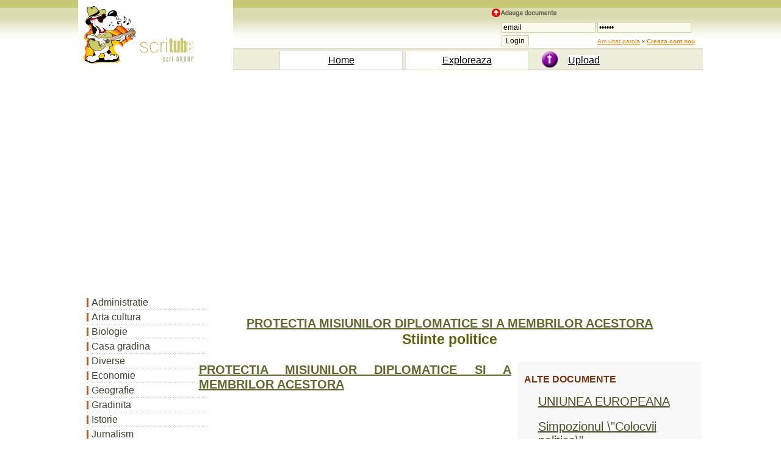

--- FILE ---
content_type: text/html; charset=iso-8859-1
request_url: https://www.scritub.com/stiinta/stiinte-politice/PROTECTIA-MISIUNILOR-DIPLOMATI72159.php
body_size: 13353
content:
 <!DOCTYPE html>
<html lang="ro">
<html><head><title>PROTECTIA MISIUNILOR DIPLOMATICE SI A MEMBRILOR ACESTORA</title>
<meta name=viewport content="width=device-width, initial-scale=1">

 
	<meta http-equiv="Content-Type" content="text/html; charset=iso-8859-1">
	<META http-equiv="Content-Language" content="ro">
	<META name="robots" content="all, index, follow">
	<META name="revisit-after" content="1 days">
	<meta http-equiv="Content-Type" content="text/HTML; charset=UTF-8" />
	<meta name="description" content="PROTECTIA MISIUNILOR DIPLOMATICE SI A MEMBRILOR ACESTORA - Stiinte politice document online, dezbatere in articol scris" />
	<meta name="keywords" content="PROTECTIA MISIUNILOR DIPLOMATICE SI A MEMBRILOR ACESTORA, document, Stiinte politice, referat comentariu la Stiinte politice, de, despre, din, in, rezumat, eseu, dezbatere, proiect, caracterizare, totul, cum, cand" />
<script>function clearIn(thefield){if (thefield.defaultValue==thefield.value)thefield.value = ""} </script>
<link href="../../styles.css" rel="stylesheet" type="text/css" />

</head>
<body>
    
		<div id="headline">
			  <div class="container"><table width="100%" border="0" cellspacing="0" cellpadding="0" class="tab-header5"><tr><td width="4%" bgcolor="#FFFFFF"><img src="https://www.scritub.com/imgs/scritube1.gif" width="254" height="99" alt="Documente online."></td><td width="96%" align="right" valign="top"> <table width="100%" border="0" cellspacing="0" cellpadding="0"><tr><td width="100%" height="79" align="right" valign="bottom"> <table width="350" height="65" border="0" cellpadding="0" cellspacing="0"><tr><td><img src="https://www.scritub.com/imgs/add.png" width="110" height="14" alt="Zona de administrare documente. Fisierele tale"></td></tr> <tr><td align="right" valign="top"> <form  method="post" name="frmLogin" id="frmLogin" action="https://www.scritub.com/login.php" style="margin-top: 0;margin-bottom: 0"><table width="95%" border="0" cellspacing="1" cellpadding="1"><tr><td width="31%"><input type="text" name="txtUserId" id="txtUserId" class="formstyle2" style="width:130" value="email" onfocus=clearIn(this)></td><td width="69%"><input type="password" name="txtPassword" id="txtPassword" class="formstyle2" style="width:130" value="parola" onfocus=clearIn(this)></td></tr><tr><td><input type="submit" name="btnLogin" value="Login" class="formstyle2"></td><td><font size="1"><a href="https://www.scritub.com/recuperare-password.php">Am uitat parola</a>&nbsp;x <a href="https://www.scritub.com/signup.php"><b><u>Creaza cont nou</u></b></a></font></td> </tr></table></form></td></tr></table> </td></tr><tr><td height="30" colspan="2"><table width="90%" border="0" cellspacing="4" cellpadding="0"><tr><td width="10%">&nbsp;</td><td width="30%" align="center" style=" BORDER: #CFD5E1 1px solid;" bgcolor="#FFFFFF"><a href="https://www.scritub.com/" title="Scritube Home" class="portocaliu"><font size="3">Home</font></a></td><td width="30%" align="center" style=" BORDER: #E1E0C1 1px solid;" bgcolor="#FFFFFF"><a href="https://www.scritub.com/exploreaza.php" title="Exploreaza ultimele documente adaugate - fisiere utile" class="portocaliu"><font size="3">Exploreaza</font></a></td><td width="30%" align="center"><table width="100%" border="0" cellspacing="0" cellpadding="0"><tr><td width="30%"><div align="center"><img src="https://www.scritub.com/imgs/upload.jpg" width="28" height="28" alt="upload"></div></td><td width="70%"><font size="3"><a href="https://www.scritub.com/uploadit.php" title="Upload file - adauga fisiere online. Pune fisierul tau pe internet - istorie." class="portocaliu">Upload</a></font></td></tr> </table></td></tr></table></td></tr></table></td></tr></table>
<br>
<div style="overflow:auto; width:100%; height:315px; box-sizing: border-box; display: block;">
<script async src="https://pagead2.googlesyndication.com/pagead/js/adsbygoogle.js?client=ca-pub-9275404951669525"
     crossorigin="anonymous"></script>
<!-- scrt-top-desk1 -->
<ins class="adsbygoogle"
     style="display:block"
     data-ad-client="ca-pub-9275404951669525"
     data-ad-slot="1647514192"
     data-ad-format="auto"
     data-full-width-responsive="true"></ins>
<script>
     (adsbygoogle = window.adsbygoogle || []).push({});
</script>
</div>
<br>
<script async src="https://www.googletagmanager.com/gtag/js?id=G-PPWHHVFVQQ"></script>
<script>
  window.dataLayer = window.dataLayer || [];
  function gtag(){dataLayer.push(arguments);}
  gtag('js', new Date());

  gtag('config', 'G-PPWHHVFVQQ');
</script>
	</div>
		</div>
				 
<div id="headline">
    <div class="container">
	        <div id="stanga">
		<SCRIPT LANGUAGE="javascript" src="../../js-meniuri/stiinte-politice.js"></SCRIPT>

		</div>
    		<div id="dreapta"><br><br><div align=""><h1><titlul>PROTECTIA MISIUNILOR DIPLOMATICE SI A MEMBRILOR ACESTORA</titlul></h1><h3>Stiinte politice</h3>
		 
		 </div><br>
		 
		<div class="floatright" id="dreapta2">
	<table width="300" border="0" align="right" cellpadding="3" cellspacing="3">
              <tr>
                <td align="center" valign="top">
</td>
              </tr>
              <tr>
                <td align="center" valign="top">
				<h4 align="left">ALTE DOCUMENTE</h4>
                   <table width="90%" cellpadding="6" cellspacing="6"> 
												<tr><td width="75%"> <a href="https://www.scritub.com/stiinta/stiinte-politice/UNIUNEA-EUROPEANA171912324.php" title="UNIUNEA EUROPEANA">UNIUNEA EUROPEANA</a> </td></tr> 
												<tr><td width="75%"> <a href="https://www.scritub.com/stiinta/stiinte-politice/Simpozionul-Colocvii-politice221244718.php" title="Simpozionul \"Colocvii politice\"">Simpozionul \"Colocvii politice\"</a> </td></tr> 
												<tr><td width="75%"> <a href="https://www.scritub.com/stiinta/stiinte-politice/SEPARAREA-PUTERILOR-IN-STAT-PR9398166.php" title="SEPARAREA PUTERILOR IN STAT PREVAZUTA IN CONSTITUTIA ROMANIEI">SEPARAREA PUTERILOR IN STAT PREVAZUTA IN CONSTITUTIA ROMANIEI</a> </td></tr> 
												<tr><td width="75%"> <a href="https://www.scritub.com/stiinta/stiinte-politice/Aparitia-si-evolutia-partidelo5417969.php" title="Aparitia si evolutia partidelor politice">Aparitia si evolutia partidelor politice</a> </td></tr> 
												<tr><td width="75%"> <a href="https://www.scritub.com/stiinta/stiinte-politice/ISTORIA-CONSTITUTIONALA-A-ROMA93751.php" title="ISTORIA CONSTITUTIONALA A ROMANIEI">ISTORIA CONSTITUTIONALA A ROMANIEI</a> </td></tr> 
												<tr><td width="75%"> <a href="https://www.scritub.com/stiinta/stiinte-politice/PROCESUL-EUROPEAN-de-integrare24484.php" title="PROCESUL EUROPEAN de integrare">PROCESUL EUROPEAN de integrare</a> </td></tr> 
												<tr><td width="75%"> <a href="https://www.scritub.com/stiinta/stiinte-politice/Doctrina-politica-liberala-si-73541.php" title="Doctrina politica liberala si evolutia sa[1])">Doctrina politica liberala si evolutia sa[1])</a> </td></tr> 
												<tr><td width="75%"> <a href="https://www.scritub.com/stiinta/stiinte-politice/Continutul-si-esenta-regimuril45543.php" title="Continutul si esenta regimurilor politice">Continutul si esenta regimurilor politice</a> </td></tr> 
												<tr><td width="75%"> <a href="https://www.scritub.com/stiinta/stiinte-politice/PARTIDE-POLITICE-DEFINITII63638.php" title="PARTIDE POLITICE. DEFINITII">PARTIDE POLITICE. DEFINITII</a> </td></tr> 
												<tr><td width="75%"> <a href="https://www.scritub.com/stiinta/stiinte-politice/Romania-si-Uniunea-Europeana82779.php" title="Romania si Uniunea Europeana">Romania si Uniunea Europeana</a> </td></tr></table>
			</td>
              </tr>
              <tr>
                <td align="center" valign="top"></td>
              </tr>
              <tr>
                <td align="center" valign="top">
</td>
              </tr>
            </table>					</div>		 
<div align="justify">
		<div class=Section1>

<h1 style='line-height:18.0pt;mso-line-height-rule:exactly'><span lang=RO>PROTECTIA
MISIUNILOR DIPLOMATICE SI A MEMBRILOR ACESTORA</span><i style='mso-bidi-font-style:
normal'> </i></h1>

 

  <div align="left">
<br>
<div style="overflow:auto; width:460px; height:380px; box-sizing: border-box; display: block;">
<div id = "v-scritub-v3"></div><script>(function(v,d,o,ai){ai=d.createElement('script');ai.defer=true;ai.async=true;ai.src=v.location.protocol+o;d.head.appendChild(ai);})(window, document, '//a.vdo.ai/core/v-scritub-v3/vdo.ai.js');</script>
</div>
<br>
</div>

<p class=MsoNormal style='text-align:justify;text-indent:.5in;line-height:18.0pt;
mso-line-height-rule:exactly'><i style='mso-bidi-font-style:normal'><span
lang=RO>Asa dupa cum am aratat la inceputul prezentei lucrari, istoria
consemneaza din cele mai vechi timpuri dovezi ale inceputurilor activitatii diplomatice.
Din aceeasi perioada sunt atestate si preocupari pentru culegerea sau
protejarea informatiilor, activitati care au cunoscut o dezvoltare deosebita in
contextul evolutiei societatii umane. </span></i></p>

<p class=MsoBodyText style='text-indent:.5in;line-height:18.0pt;mso-line-height-rule:
exactly'><i style='mso-bidi-font-style:normal'><span lang=RO style='font-size:
14.0pt;mso-bidi-font-size:10.0pt'>Din pacate, au proliferat si o serie de
fenomene care influenteaza negativ viata sociala, in multe situatii acestea
afectand, inclusiv, relatiile dintre state. </span></i></p>

<p class=MsoNormal style='text-align:justify;text-indent:.5in;line-height:18.0pt;
mso-line-height-rule:exactly'><i style='mso-bidi-font-style:normal'><span
lang=RO>Evenimentele din viata internationala petrecute numai in ultimii doi
ani, reliefeaza fara echivoc ca terorismul, violenta de orice tip, spionajul,
crima organizata etc. nu cunosc nici un fel de limite, ideologice sau
geografice. Aceste fenomene se propaga in continuare, producand mari daune
vietii si intereselor oamenilor pasnici, comunitatii internationale si
cooperarii statelor. </span></i></p>

<p class=MsoNormal style='text-align:justify;text-indent:.5in;line-height:18.0pt;
mso-line-height-rule:exactly'><i style='mso-bidi-font-style:normal'><span
lang=RO>In ciuda unor legi si conventii internationale recunoscute si adoptate
de majoritatea statelor lumii, care prevad protejarea sediilor, activitatilor
si a personalului misiunilor diplomatice, exista suficiente exemple pe toate
continentele, care demonstreaza ca acestea constituie o tinta permanenta pentru
toate categoriile de fenomene la care ne-am referit, context in care, ignorarea
si nerespectarea normelor de protectie creeaza vulnerabilitati sporite si
implicit cresterea riscului producerii unor evenimente nedorite. </span></i></p>

<p class=MsoNormal style='text-align:justify;text-indent:.5in;line-height:18.0pt;
mso-line-height-rule:exactly'><i style='mso-bidi-font-style:normal'><span
lang=RO>Datorita importantei activitatilor pe care le desfasoara, a
informatiilor pe care le detin si vehiculeaza, sediile misiunilor diplomatice
si personalul acestora se afla, prin excelenta, in atentia unor organizatii
teroriste. </span></i></p>

<p class=MsoNormal style='text-align:justify;text-indent:.5in;line-height:18.0pt;
mso-line-height-rule:exactly'><i style='mso-bidi-font-style:normal'><span
lang=RO>Avand in vedere cele de mai sus, rezulta ca protectia misiunilor
diplomatice 121f59b  si a membrilor acestora este o componenta importanta a activitatii
serviciului diplomatic, definita ca un ansamblu de masuri preventive care au ca
scop apararea impotriva actiunilor extremist-teroriste, preintampinarea
accesului la informatii, date si documente secrete de stat sau confidentiale,
evitarea patrunderii in sedii a persoanelor neautorizate, protectia vietii si
integritatii personalului aflat la post si apararea bunurilor materiale ale
acestora. </span></i></p>

<p class=MsoNormal style='text-align:justify;text-indent:.5in;line-height:18.0pt;
mso-line-height-rule:exactly'><i style='mso-bidi-font-style:normal'><span
lang=RO>Desigur ca pericolul initierii unor actiuni la adresa personalului
aflat in serviciu diplomatic nu este exclus nici in tara, dar aici
posibilitatile autoritatilor competente romane de a lua masuri de protectie sunt infinit mai mari. </span></i></p>

<p class=MsoNormal style='text-align:justify;text-indent:.5in;line-height:18.0pt;
mso-line-height-rule:exactly'><i style='mso-bidi-font-style:normal'><span
lang=RO>Cu toate ca, in exterior, autoritatile statului de resedinta au
obligatia de a asigura protectia exterioara a misiunilor diplomatice si a
personalului acestora, conform conventiilor internationale si angajamentelor
asumate pe baza de reciprocitate, realitatea si unele evenimente petrecute</span></i><a
style='mso-footnote-id:ftn1' href="#_ftn1" name="_ftnref1" title=""> </b></span></span></span></i></span></a><i
style='mso-bidi-font-style:normal'><span lang=RO> au demonstrat, insa, ca nu
peste tot, acestea asigura un nivel de protectie suficient si eficient. </span></i></p>

<p class=MsoNormal style='text-align:justify;text-indent:.5in;line-height:18.0pt;
mso-line-height-rule:exactly'><i style='mso-bidi-font-style:normal'><span
lang=RO>De aceea, pregatirea in materie de protectie si autoprotectie, a
intregului personal aflat in serviciu diplomatic, are un rol esential in
prevenirea producerii ori implicarii in evenimente nedorite. </span></i></p>

<p class=MsoNormal style='text-align:justify;text-indent:.5in;line-height:18.0pt;
mso-line-height-rule:exactly'><i style='mso-bidi-font-style:normal'><span
lang=RO>In cele ce urmeaza sunt prezentate, in sinteza, o serie de sfaturi
utile pentru protectia personala si a familiei, rezultate din experienta in
materie a unor specialisti din tara si strainatate. </span></i></p>

<p class=MsoNormal style='text-align:justify;text-indent:.5in;line-height:18.0pt;
mso-line-height-rule:exactly'><i style='mso-bidi-font-style:normal'><span
lang=RO>Fiecare diplomat, precum si orice alt membru al personalului unei
misiuni diplomatice, trebuie sa fie constient de problemele pe care le ridica
securitatea sa personala si a familiei sale atunci cand se afla in exterior si,
in consecinta, in nici un caz masurile de protectie nu sunt si nu trebuie
interpretate ca restrictii sau impedimente in indeplinirea sarcinilor ori ca
ingradiri ale libertatii de miscare. </span></i></p>

<p class=MsoNormal style='text-align:justify;text-indent:.5in;line-height:18.0pt;
mso-line-height-rule:exactly'><i style='mso-bidi-font-style:normal'><span
lang=RO>Printr-un comportament constient si preventiv se pot evita si reduce
riscurile producerii ori implicarii in situatii nedorite. In acest sens,
conditia de baza este cunoasterea si respectarea statornica a prevederilor
normelor legale nationale si internationale care reglementeaza activitatea si
comportarea personalului aflat in serviciu diplomatic. </span></i></p>

<p class=MsoNormal style='text-align:justify;text-indent:.5in;line-height:18.0pt;
mso-line-height-rule:exactly'><i style='mso-bidi-font-style:normal'><span
lang=RO>Vulnerabilitatea in securitatea personala si a familiei inseamna
deschidere spre un atac realizat. Apararea cea mai eficienta se realizeaza de
fiecare in parte. Din aceasta cauza este foarte important a sti sa recunosti o
situatie vulnerabila, iar atunci cand nu poate fi evitata sa existe o minima
pregatire pentru ca aceasta sa fie depasita cu bine. </span></i></p>

<p class=MsoNormal style='text-align:justify;text-indent:.5in;line-height:18.0pt;
mso-line-height-rule:exactly'><i style='mso-bidi-font-style:normal'><span
lang=RO>O anume situatie devine incerta si potential periculoasa atunci cand nu
mai ai controlul asupra acesteia, initiativa fiind preluata de cei care o
initiaza, care o vor folosi in avantajul lor. </span></i></p>

<p class=MsoNormal style='text-align:justify;text-indent:.5in;line-height:18.0pt;
mso-line-height-rule:exactly'><i style='mso-bidi-font-style:normal'><span
lang=RO>Pentru a preveni asemenea situatii, a evita si reduce riscurile, cea
mai buna metoda de preventie o constituie atentia permanenta si vigilenta. </span></i></p>

<h2 style='line-height:18.0pt;mso-line-height-rule:exactly'> </h2>

<h2 style='line-height:18.0pt;mso-line-height-rule:exactly'><span lang=RO
style='font-size:14.0pt;mso-bidi-font-size:10.0pt;text-decoration:none;
text-underline:none'>A. Aspecte ce trebuie avute in vedere in activitatea
zilnica </span> </span></h2>

 

<p class=MsoNormal style='text-align:justify;text-indent:.5in;line-height:18.0pt;
mso-line-height-rule:exactly'><i style='mso-bidi-font-style:normal'><span
lang=RO>In conformitate cu statutul pe care il aveti, este obligatoriu ca
relatiile cu autoritatile, cu cetatenii autohtoni si straini sa se desfasoare
numai in cadru strict legal, atat pe plan oficial, cat si personal. </span></i></p>

<p class=MsoNormal style='text-align:justify;text-indent:.5in;line-height:18.0pt;
mso-line-height-rule:exactly'><i style='mso-bidi-font-style:normal'><span
lang=RO>- Sesizati interesul unor cetateni autohtoni sau straini de a va contacta,
de a cultiva si a aborda in discutii subiecte cu caracter secret sau
confidential pe care le cunoasteti in virtutea sarcinilor de serviciu, ori in
legatura cu activitatea oficiului si colegilor de serviciu. </span></i></p>

<p class=MsoNormal style='text-align:justify;text-indent:.5in;line-height:18.0pt;
mso-line-height-rule:exactly'><i style='mso-bidi-font-style:normal'><span
lang=RO>- Evitati legaturile cu persoane despre care cunoasteti sau aflati ca
desfasoara activitati ilicite sau pot fi, din diverse motive, in atentia
organelor de politie autohtone sau care prin calitatea si pozitia lor pot fi in
atentia organizatiilor si gruparilor extremist - teroriste. </span></i></p>

<p class=MsoNormal style='text-align:justify;text-indent:.5in;line-height:18.0pt;
mso-line-height-rule:exactly'><i style='mso-bidi-font-style:normal'><span
lang=RO>- Respectati normele de lucru cu documentele secrete si nu folositi
dictarea la redactarea si dactilografierea unor materiale ce contin date cu
caracter secret ori confidential. </span></i></p>

<p class=MsoNormal style='text-align:justify;text-indent:.5in;line-height:18.0pt;
mso-line-height-rule:exactly'><i style='mso-bidi-font-style:normal'><span
lang=RO>- Nu abordati probleme referitoare la date secrete<span
style=''></span>&nbsp; in discutii purtate in locuri care nu prezinta
siguranta, in sediul oficiului sau in afara acestuia, precum si in comunicarile
efectuate prin telefon, telex, fax, radiograme sau infograme. </span></i></p>

<p class=MsoNormal style='text-align:justify;text-indent:.5in;line-height:18.0pt;
mso-line-height-rule:exactly'><i style='mso-bidi-font-style:normal'><span
lang=RO>- Respectati normele de acces in sediul misiunii diplomatice, precum si
cele referitoare la primirea vizitatorilor. Luati masuri ca persoanele pe care
le invitati (sau primiti) la ambasada sa fie permanent insotite, astfel incat
acestea sa nu patrunda in spatiile rezervate strict personalului oficiului. </span></i></p>

<p class=MsoNormal style='text-align:justify;text-indent:.5in;line-height:18.0pt;
mso-line-height-rule:exactly'><i style='mso-bidi-font-style:normal'><span
lang=RO>- Insusiti-va obligatiile ce va revin din planul de paza si aparare al
oficiului si indepliniti exemplar sarcinile pe durata executarii serviciului de
permanenta pentru a fi in masura ca, in lipsa sefului de misiune, sa
intreprindeti si sa coordonati masurile ce se impun pentru paza ambasadei si
protectia personalului. </span></i></p><div align="center">
<br>
<div style="overflow:auto; width:460px; height:360px; box-sizing: border-box; display: block;">
<script async src="https://pagead2.googlesyndication.com/pagead/js/adsbygoogle.js?client=ca-pub-9275404951669525"
     crossorigin="anonymous"></script>
<ins class="adsbygoogle"
     style="display:block"
     data-ad-client="ca-pub-9275404951669525"
     data-ad-slot="6298036186"
     data-ad-format="auto"
     data-full-width-responsive="true"></ins>
<script>
     (adsbygoogle = window.adsbygoogle || []).push({});
</script>
</div>
<br>
</div>

<p class=MsoBodyText style='text-indent:.5in;line-height:18.0pt;mso-line-height-rule:
exactly'><i style='mso-bidi-font-style:normal'><span lang=RO style='font-size:
14.0pt;mso-bidi-font-size:10.0pt'>- Nu introduceti si nu folositi in spatiile
ambasadei aparatura electronica sau de comunicatii procurata de pe piata locala
ori primita cadou, pina nu este verificata de specialistii MAE-DPM.</span></i></p>

<p class=MsoNormal style='text-align:justify;text-indent:.5in;line-height:18.0pt;
mso-line-height-rule:exactly'><i style='mso-bidi-font-style:normal'><span
lang=RO>La fel se va proceda si in cazul in care obiecte de acest gen au fost
date la reparat la ateliere specializate pe plan local. </span></i></p>

<p class=MsoNormal style='text-align:justify;text-indent:.5in;line-height:18.0pt;
mso-line-height-rule:exactly'><i style='mso-bidi-font-style:normal'><span
lang=RO>- Nu acceptati accesul tehnicienilor autohtoni la centrala telefonica
si la circuitele de interior ori la componentele sistemului complex de paza,
supraveghere, control-acces si alarmare ale oficiului, orice interventie la
acestea se face numai de specialisti trimisi din tara. </span></i></p>

<p class=MsoNormal style='text-align:justify;text-indent:.5in;line-height:18.0pt;
mso-line-height-rule:exactly'><i style='mso-bidi-font-style:normal'><span
lang=RO>- Respectati legislatia autohtona pentru a nu da ocazia organelor
locale de a va contacta sau retine pentru explicatii. </span></i></p>

<p class=MsoNormal style='text-align:justify;text-indent:.5in;line-height:18.0pt;
mso-line-height-rule:exactly'><i style='mso-bidi-font-style:normal'><span
lang=RO>- In situatia ca sunteti retinut si condus la organul de politie
autohton, indiferent de motiv, nu dati declaratii si nu acceptati sa semnati
nici un document. Pastrati-va calmul si solicitati cu fermitate sa luati
legatura cu ambasada pentru a va acorda asistenta necesara. </span></i></p>

<p class=MsoNormal style='text-align:justify;text-indent:.5in;line-height:18.0pt;
mso-line-height-rule:exactly'><i style='mso-bidi-font-style:normal'><span
lang=RO>- Ca reprezentant roman aparati interesele tarii si nu va lasati
angrenat in actiuni care le-ar putea prejudicia in orice mod. </span></i></p>

<p class=MsoNormal style='text-align:justify;text-indent:.5in;line-height:18.0pt;
mso-line-height-rule:exactly'><i style='mso-bidi-font-style:normal'><span
lang=RO>Este important ca toti angajatii misiunii diplomatice, indiferent de
functie, sa adopte in relatiile de serviciu si in familie o conduita exemplara,
contribuind la mentinerea unui climat de unitate, ordine si legalitate. Aceasta
impune respect, creeaza conditiile necesare indeplinirii misiunii incredintate si previne in mare masura producerea
unor evenimente nedorite. </span></i></p>

<p class=MsoNormal style='text-align:justify;text-indent:.5in;line-height:18.0pt;
mso-line-height-rule:exactly'><i style='mso-bidi-font-style:normal'><span
lang=RO>In cazul in care va confruntati cu probleme de genul celor enumerate
anterior sau cu orice alte aspecte care apreciati ca prezinta pericol,
informati in detaliu conducerea misiunii diplomatice. </span></i></p>

 

<p class=MsoNormal style='text-align:justify;text-indent:.5in;line-height:18.0pt;
mso-line-height-rule:exactly'><b style='mso-bidi-font-weight:normal'><i
style='mso-bidi-font-style:normal'><span lang=RO>B. Securitatea locuintei</span></i></b></p>

 

<p class=MsoNormal style='text-align:justify;text-indent:.5in;line-height:18.0pt;
mso-line-height-rule:exactly'><i style='mso-bidi-font-style:normal'><span
lang=RO>La alegerea locuintei (atunci cand aceasta se afla in afara misiunii
diplomatice) trebuie luate in considerare toate aspectele care ar putea afecta
securitatea dumneavoastra si a familiei. Se vor evita, in primul rand, zonele
(cartierele) cu un inalt grad de violenta, precum si acelea care impun
traversarea unor zone nesigure. Existenta unor vecini cu care se pot stabili si mentine contacte bune este
importanta. </span></i></p>

<p class=MsoNormal style='text-align:justify;text-indent:.5in;line-height:18.0pt;
mso-line-height-rule:exactly'><i style='mso-bidi-font-style:normal'><span
lang=RO>Fiecare locuinta trebuie sa dispuna de o asa-numita protectie scut (usi
exterioare solide cu incuietori cu un inalt grad de siguranta). Usile trebuie
sa fie prevazute cu vizoare care sa permita o buna observare, fara ca cel care
observa prin vizor sa fie vazut din afara. Se recomanda montarea de sigurante
la usi, astfel ca la primirea corespondentei sa nu fie necesara deschiderea
completa a acestora. </span></i></p>

<p class=MsoNormal style='text-align:justify;text-indent:.5in;line-height:18.0pt;
mso-line-height-rule:exactly'><i style='mso-bidi-font-style:normal'><span
lang=RO>Cheile de la locuinta trebuie pastrate intotdeauna in locuri sigure.
Ele nu se vor atasa la cheile de la autoturism si nu se vor da niciodata cuiva
care nu prezinta incredere absoluta. In general nu exista incuietori
inaccesibile celor specializati in domeniu. Pentru a sti daca locuinta este
'vizitata' in timpul absentei dumneavoastra, folositi mijloace/semne
discrete care va pot oferi raspunsul. </span></i></p>

<p class=MsoNormal style='text-align:justify;text-indent:.5in;line-height:18.0pt;
mso-line-height-rule:exactly'><i style='mso-bidi-font-style:normal'><span
lang=RO>Atunci cand va mutati intr-o locuinta noua, intotdeauna trebuie
instalate incuietori noi. </span></i></p>

<p class=MsoNormal style='text-align:justify;text-indent:.5in;line-height:18.0pt;
mso-line-height-rule:exactly'><i style='mso-bidi-font-style:normal'><span
lang=RO>Daca locuinta dumneavoastra se afla la parter, ferestrele trebuie
asigurate cu grilaje care, in cazuri de urgenta (incendiu) sa poata fi cu
usurinta inlaturate prin deschiderea din interior. In general, la toate
ferestrele se recomanda draperii sau jaluzele care sa impiedice privirea din
exterior. </span></i></p>

<p class=MsoNormal style='text-align:justify;text-indent:.5in;line-height:18.0pt;
mso-line-height-rule:exactly'><i style='mso-bidi-font-style:normal'><span
lang=RO>Nu permiteti intrarea in locuinta nici unei persoane necunoscute
inainte de a se legitima. In caz de indoiala, telefonati institutiei-firmei pe
care o reprezinta pentru control. </span></i></p>

<p class=MsoNormal style='text-align:justify;text-indent:.5in;line-height:18.0pt;
mso-line-height-rule:exactly'><i style='mso-bidi-font-style:normal'><span
lang=RO>Nu va bazati pe numarul de telefon pe care vi-1 ofera un asemenea
vizitator sau pe cel inscris pe cartea sa de vizita. </span></i></p>

<p class=MsoNormal style='text-align:justify;text-indent:.5in;line-height:18.0pt;
mso-line-height-rule:exactly'><i style='mso-bidi-font-style:normal'><span
lang=RO>In general, eventualii vizitatori trebuie sfatuiti sa revina in timpul
orelor de program la sediul misiunii diplomatice. </span></i></p>

<p class=MsoNormal style='text-align:justify;text-indent:.5in;line-height:18.0pt;
mso-line-height-rule:exactly'><i style='mso-bidi-font-style:normal'><span
lang=RO>Nu permiteti nici unui strain sa intre in locuinta dumneavoastra pentru
a telefona, invocand o situatie dificila. Daca insista, oferiti-va
dumneavoastra sa faceti personal acest lucru. </span></i></p>

<p class=MsoNormal style='text-align:justify;text-indent:.5in;line-height:18.0pt;
mso-line-height-rule:exactly'><i style='mso-bidi-font-style:normal'><span
lang=RO>Nu spuneti niciodata unui strain ca locuiti sau ca sunteti singur
acasa. Cel ce raspunde la telefon nu trebuie sa-si prezinte identitatea inainte
de a fi stabilit identintatea celui care a sunat. </span></i></p>

<p class=MsoNormal style='text-align:justify;text-indent:.5in;line-height:18.0pt;
mso-line-height-rule:exactly'><i style='mso-bidi-font-style:normal'><span
lang=RO>Daca cineva va suna din greseala, nu trebuie sa-i dati numarul
dumneavoastra de telefon sau adresa. Ii spuneti doar ca este o greseala si
inchideti telefonul. In general, evitati sa indicati ,,oricui" adresa
dumneavoastra si numarul de telefon de acasa. </span></i></p>

<p class=MsoNormal style='text-align:justify;text-indent:.5in;line-height:18.0pt;
mso-line-height-rule:exactly'><i style='mso-bidi-font-style:normal'><span
lang=RO>In eventualitatea intreruperii curentului electric, asigurati-va cu
lanterne, lumanari. Bateriile de rezerva pentru lanterne se pastreaza cel mai
bine in frigider sau congelator, impiedicandu-se autodescarcarea. O trusa
medicala de prim-ajutor va poate fi utila acasa. </span></i></p>

<p class=MsoBodyText style='text-indent:.5in;line-height:18.0pt;mso-line-height-rule:
exactly'><i style='mso-bidi-font-style:normal'><span lang=RO style='font-size:
14.0pt;mso-bidi-font-size:10.0pt'>In masura posibilului, autoturismul trebuie
tinut intr-un garaj incuiat, la care sa puteti ajunge cu usurinta. </span></i></p>

<p class=MsoNormal style='text-align:justify;text-indent:.5in;line-height:18.0pt;
mso-line-height-rule:exactly'><i style='mso-bidi-font-style:normal'><span
lang=RO>Dupa o absenta mai indelungata de acasa, este bine sa faceti o inspectie
a locuintei, la lumina zilei. </span></i></p>

<p class=MsoNormal style='text-align:justify;text-indent:.5in;line-height:18.0pt;
mso-line-height-rule:exactly'><i style='mso-bidi-font-style:normal'><span
lang=RO>Daca aveti vecini buni, rugati-i ca periodic sa arunce o privire asupra
intrarilor in locuinta dumneavoastra. </span></i></p>

<p class=MsoNormal style='text-align:justify;text-indent:.5in;line-height:18.0pt;
mso-line-height-rule:exactly'><i style='mso-bidi-font-style:normal'><span
lang=RO>Curtile trebuie imprejmuite si luminate, cu sisteme de aprindere a
instalatiei electrice din interior.
Sistemele de supraveghere ascunse vederii sunt binevenite. </span></i></p>

<p class=MsoNormal style='text-align:justify;text-indent:.5in;line-height:18.0pt;
mso-line-height-rule:exactly'><i style='mso-bidi-font-style:normal'><span
lang=RO>Un apartament situat intr-un bloc poate prezenta mai multa siguranta
decat o vila sau o casa. El nu trebuie insa sa fie la parter si nici la ultimul
etaj.</span></i></p>

<p class=MsoNormal style='text-align:justify;text-indent:.5in;line-height:18.0pt;
mso-line-height-rule:exactly'><i style='mso-bidi-font-style:normal'><span
lang=RO>Spatiile comune ale blocurilor (garaje subterane, pivnite, spalatorii,
uscatorii) pot fi insa periculoase. Evitati, in masura posibilului, sa le
vizitati singuri daca acestea nu sunt supravegheate. </span></i></p>

<p class=MsoNormal style='text-align:justify;text-indent:.5in;line-height:18.0pt;
mso-line-height-rule:exactly'><i style='mso-bidi-font-style:normal'><span
lang=RO>Daca la intoarcerea acasa observati in fata locuintei dumneavoastra
masini sau persoane care vi se par suspecte, continuati drumul si cautati un
punct de observatie discret pentru a vedea ce se intampla. </span></i></p>

<p class=MsoNormal style='text-align:justify;text-indent:.5in;line-height:18.0pt;
mso-line-height-rule:exactly'><i style='mso-bidi-font-style:normal'><span
lang=RO>Portarii blocurilor si alt personal casnic pot fi de folos dar, la fel
de bine, pot constitui riscuri pentru securitatea dumneavoastra. De aceea, nu
le dati ocazia sa va cunoasca interiorul locuintei, nici obiceiurile si
planurile dumneavoastra. Limitati-va la respectarea obiceiurilor locale si la
curtoazie in relatiile cu ei. </span></i></p><div align="center">
<br>
<div style="overflow:auto; width:840px; height:360px; box-sizing: border-box; display: block;">
<script async src="https://pagead2.googlesyndication.com/pagead/js/adsbygoogle.js?client=ca-pub-9275404951669525"
     crossorigin="anonymous"></script>
<ins class="adsbygoogle"
     style="display:block"
     data-ad-client="ca-pub-9275404951669525"
     data-ad-slot="6298036186"
     data-ad-format="auto"
     data-full-width-responsive="true"></ins>
<script>
     (adsbygoogle = window.adsbygoogle || []).push({});
</script>
</div>
<br>
</div> <div align="left"></div>

 

<p class=MsoNormal style='text-align:justify;text-indent:.5in;line-height:18.0pt;
mso-line-height-rule:exactly'><b style='mso-bidi-font-weight:normal'><i
style='mso-bidi-font-style:normal'><span lang=RO>C. Securitatea in afara
locuintei </span></i></b></p>

 

<p class=MsoNormal style='text-align:justify;text-indent:.5in;line-height:18.0pt;
mso-line-height-rule:exactly'><i style='mso-bidi-font-style:normal'><span
lang=RO>Autoturismul trebuie mentinut in stare buna de functionare, pentru a-1
putea pune in miscare in orice moment. Nu uitati sa aveti in permanenta
combustibilul necesar; inainte de urcarea la volan priviti masina de jur
imprejur, cu toata atentia, pentru a va convinge ca incuietorile nu au fost fortate
si a va asigura ca autoturismul este in starea in care l-ati lasat. Daca aveti
indoieli, nu-l atingeti si chemati politia. </span></i></p>

<p class=MsoNormal style='text-align:justify;text-indent:.5in;line-height:18.0pt;
mso-line-height-rule:exactly'><i style='mso-bidi-font-style:normal'><span
lang=RO>Inainte de a demara, verificati daca portbagajul este inchis, uitati-va
cu atentie la bancheta din spate. </span></i></p>

<p class=MsoNormal style='text-align:justify;text-indent:.5in;line-height:18.0pt;
mso-line-height-rule:exactly'><i style='mso-bidi-font-style:normal'><span
lang=RO>Este preferabil ca in zonele periculoase sa circulati cu geamurile
ridicate si cu usile blocate din interior. </span></i></p>

<p class=MsoNormal style='text-align:justify;text-indent:.5in;line-height:18.0pt;
mso-line-height-rule:exactly'><i style='mso-bidi-font-style:normal'><span
lang=RO>Evitati sa parcurgeti acelasi traseu si la aceleasi ore. Este important
sa cunoasteti toate traseele alternative spre obiectivele catre care va
indreptati. </span></i></p>

<p class=MsoNormal style='text-align:justify;text-indent:.5in;line-height:18.0pt;
mso-line-height-rule:exactly'><i style='mso-bidi-font-style:normal'><span
lang=RO>Uitati-va cu atentie la ceea ce se intampla in jurul dumneavoastra in
timpul deplasarilor. Daca simtiti ca sunteti urmarit, evitati traseele izolate
si indreptati-va catre locuri publice (statii de benzina, cladiri oficiale,
magazine, sectii de politie etc.) </span></i></p>

<p class=MsoNormal style='text-align:justify;text-indent:.5in;line-height:18.0pt;
mso-line-height-rule:exactly'><i style='mso-bidi-font-style:normal'><span
lang=RO>Sesizati-va asupra unor comportari suspecte sau inadecvate a
persoanelor din vecinatatea domiciliului, locului de munca sau din zonele
frecventate. </span></i></p>

<p class=MsoNormal style='text-align:justify;text-indent:.5in;line-height:18.0pt;
mso-line-height-rule:exactly'><i style='mso-bidi-font-style:normal'><span
lang=RO>Incercati sa retineti aspectul, marca, culoarea masinii urmaritorilor.
La oprirea in coloana sau la intersectii uitati-va cu atentie in jurul
dumneavoastra, pastrati o distanta suficienta fata de autovehiculul din fata
pentru a putea manevra usor masina la nevoie. </span></i></p>

<p class=MsoNormal style='text-align:justify;text-indent:.5in;line-height:18.0pt;
mso-line-height-rule:exactly'><i style='mso-bidi-font-style:normal'><span
lang=RO>Pregatiti-va dinainte pentru a sti cum sa reactionati in caz de
accidente. In nici un caz nu reactionati violent si nu va lasati provocat. </span></i></p>

<p class=MsoNormal style='text-align:justify;text-indent:.5in;line-height:18.0pt;
mso-line-height-rule:exactly'><i style='mso-bidi-font-style:normal'><span
lang=RO>Nu predati documentele personale decat organelor de politie si numai la
o cerere expresa in acest sens. </span></i></p>

<p class=MsoNormal style='text-align:justify;text-indent:.5in;line-height:18.0pt;
mso-line-height-rule:exactly'><i style='mso-bidi-font-style:normal'><span
lang=RO>Nu luati niciodata in masina pasageri ocazionali, iar in locurile
dubioase evitati sa va opriti la semnalele acestora. Pe drumurile cu mai multe
benzi, circulati cat mai aproape de mijlocul soselei unde exista mai putine
riscuri de a fi oprit si blocat. Oriunde parcati masina, aceasta trebuie
inchisa. Nu incredintati niciodata cheile masinii unor persoane necunoscute sau
putin cunoscute. </span></i></p>

<p class=MsoNormal style='text-align:justify;text-indent:.5in;line-height:18.0pt;
mso-line-height-rule:exactly'><i style='mso-bidi-font-style:normal'><span
lang=RO>Niciodata sa nu faceti o calatorie sau sa realizati o intalnire fara sa
anuntati familia, colegul de munca sau seful misiunii unde veti merge, pe cine
veti intalni, cum (cu ce) veti calatori, cand va reintoarceti. </span></i></p>

<p class=MsoNormal style='text-align:justify;text-indent:.5in;line-height:18.0pt;
mso-line-height-rule:exactly'><i style='mso-bidi-font-style:normal'><span
lang=RO>Nu acordati o intrevedere si nu intrati intr-o tranzactie decat cu
persoane serioase, recomandate. Intalnirile trebuie realizate in locuri
cunoscute, in timpul orelor planificate, de regula in prezenta unor persoane de
incredere, capabile sa va sprijine la nevoie. </span></i></p>

<p class=MsoNormal style='text-align:justify;text-indent:.5in;line-height:18.0pt;
mso-line-height-rule:exactly'><i style='mso-bidi-font-style:normal'><span
lang=RO>Nu va dezvaluiti intentiile si miscarile urmatoare sau orice alte
aspecte despre locul de munca sau viata familiala, nu dati nimanui detalii sau
indicii ca veti lipsi de acasa sau de la locul de munca. </span></i></p>

<p class=MsoNormal style='text-align:justify;text-indent:.5in;line-height:18.0pt;
mso-line-height-rule:exactly'><i style='mso-bidi-font-style:normal'><span
lang=RO>Nu acceptati niciodata sa primiti sau sa intalniti pe cineva,
indiferent motivul, care nu se prezinta si nu spune scopul, nu admiteti sa fiti
transportat cu autoturismul sau alt mijloc de persoane pe care nu le cunoasteti
suficient. </span></i></p>

<p class=MsoNormal style='text-align:justify;text-indent:.5in;line-height:18.0pt;
mso-line-height-rule:exactly'><i style='mso-bidi-font-style:normal'><span
lang=RO>Evitati sa aveti vizibil un anumit model fix de comportament, intrucat
acesta este observat de atacatori care pot sa prevada intentiile dumneavoastra,
sa-si faca un plan pe baza acestor observatii si sa actioneze in conditiile
nefavorabile securitatii dumneavoastra. </span></i></p>

<p class=MsoNormal style='text-align:justify;text-indent:.5in;line-height:18.0pt;
mso-line-height-rule:exactly'><i style='mso-bidi-font-style:normal'><span
lang=RO>Evitati sa calatoriti, sa lucrati sau sa stati peste noapte in conditii
ce va izoleaza de persoanele care va pot ajuta in caz de nevoie. Intotdeauna sa
aveti la indemana sau in gand o posibilitate de comunicare sau orice altceva
care ar putea atrage atentia celor din jur . </span></i></p>

 

<p class=MsoNormal style='text-align:justify;text-indent:.5in;line-height:18.0pt;
mso-line-height-rule:exactly'><b style='mso-bidi-font-weight:normal'><i
style='mso-bidi-font-style:normal'><span lang=RO>Retineti: </span></i></b></p>

<p class=MsoNormal style='text-align:justify;text-indent:.5in;line-height:18.0pt;
mso-line-height-rule:exactly'><i style='mso-bidi-font-style:normal'><span
lang=RO>- sunteti mult mai vulnerabili atunci cand faceti un lucru, de regula
unul minor, care ocupa majoritatea atentiei dumneavoastra (exemplu: deschiderea
usii autoturismului pentru a prelua pe cineva, plecarea sau sosirea din
locuinta, deschiderea unei corespondente etc.). Asemenea situatii pot fi
exploatate de un atacator potential; </span></i></p>

<p class=MsoNormal style='text-align:justify;text-indent:.5in;line-height:18.0pt;
mso-line-height-rule:exactly'><i style='mso-bidi-font-style:normal'><span
lang=RO>- un atac va reusi numai atunci cand va gaseste nepregatit, iar
infractorul exploateaza in favoarea sa momentele de deruta, de panica; </span></i></p>

<p class=MsoNormal style='text-align:justify;text-indent:.5in;line-height:18.0pt;
mso-line-height-rule:exactly'><i style='mso-bidi-font-style:normal'><span
lang=RO>- la primul semnal ca s-a petrecut ceva neobisnuit sau este pe cale sa
se produca, cereti ajutor, fie prin telefon la organul local de politie, fie
prin alt mijloc avut la indemana (exemplu: strigand dupa ajutor, claxonand,
fluierand etc.). Daca nu puteti sa faceti personal acest lucru, alarma trebuie
data de colegii sau membrii de familie ce va insotesc, din proprie initiativa; </span></i></p>

<p class=MsoNormal style='text-align:justify;text-indent:.5in;line-height:18.0pt;
mso-line-height-rule:exactly'><i style='mso-bidi-font-style:normal'><span
lang=RO>- nu trebuie uitat ca, actionand o alarma sau afisand fermitate, il
puteti determina pe infractor sa renunte la actiunile sale. Trebuie sa fiti
calm si evitati intrarea in panica, care va inhiba si nu va permite sa
actionati logic si eficient pentru a depasi momentul periculos pentru
securitatea dumneavoastra.</span></i></p>

 

<p class=MsoNormal style='text-align:justify;text-indent:.5in;line-height:18.0pt;
mso-line-height-rule:exactly'><b style='mso-bidi-font-weight:normal'><i
style='mso-bidi-font-style:normal'><span lang=RO>D. Folosirea mijloacelor de
transport in comun </span></i></b></p>

 

<p class=MsoNormal style='text-align:justify;text-indent:.5in;line-height:18.0pt;
mso-line-height-rule:exactly'><i style='mso-bidi-font-style:normal'><span
lang=RO>In statiile de oprire a acestora, nu asteptati la marginea caii de
rulare; alaturati-va grupurilor de persoane aflate in statii; nu ramaneti
izolat. In autobuze, tramvaie, metrou stati cat mai aproape de ceilalti
pasageri. Evitati urcarea in lift cu (o singura) alta persoana necunoscuta. </span></i></p>

<p class=MsoNormal style='text-align:justify;text-indent:.5in;line-height:18.0pt;
mso-line-height-rule:exactly'><i style='mso-bidi-font-style:normal'><span
lang=RO>In mijloacele de transport in comun, gentile (posetele) se vor tine strans
si daca este aglomeratie, in brate. </span></i></p>

<p class=MsoNormal style='text-align:justify;text-indent:.5in;line-height:18.0pt;
mso-line-height-rule:exactly'><i style='mso-bidi-font-style:normal'><span
lang=RO>In ceea ce priveste taxiurile, folositi numai pe acelea apartinand unor
societati cunoscute. Nu folositi taxiurile in care se afla persoane
necunoscute. Daca constatati ca taxiul folosit se abate de la traseul normal
spre obiectivul vizat, solicitati oprirea in locuri populate. </span></i></p>

 <div align="center">
<br>
<div style="overflow:auto; width:840px; height:360px; box-sizing: border-box; display: block;">
<script async src="https://pagead2.googlesyndication.com/pagead/js/adsbygoogle.js?client=ca-pub-9275404951669525"
     crossorigin="anonymous"></script>
<ins class="adsbygoogle"
     style="display:block"
     data-ad-client="ca-pub-9275404951669525"
     data-ad-slot="6298036186"
     data-ad-format="auto"
     data-full-width-responsive="true"></ins>
<script>
     (adsbygoogle = window.adsbygoogle || []).push({});
</script>
</div>
<br>
</div>

<p class=MsoNormal style='text-align:justify;text-indent:.5in;line-height:18.0pt;
mso-line-height-rule:exactly'><b style='mso-bidi-font-weight:normal'><i
style='mso-bidi-font-style:normal'><span lang=RO>E. Deplasarile pietonale </span></i></b></p>

 

<p class=MsoNormal style='text-align:justify;text-indent:.5in;line-height:18.0pt;
mso-line-height-rule:exactly'><i style='mso-bidi-font-style:normal'><span
lang=RO>Chiar si deplasarile pe jos pot fi periculoase. Atat ziua, cat si
noaptea, evitati </span></i></p>

<p class=MsoBodyText3 style='line-height:18.0pt;mso-line-height-rule:exactly'><span
lang=RO>traseele si orele fixe, strazile putin circulate. Evitati locurile in
care se produc demonstratii. Uitati-va cu atentie la ce se intampla in jurul
dumneavoastra. </span></p>

<p class=MsoNormal style='text-align:justify;text-indent:.5in;line-height:18.0pt;
mso-line-height-rule:exactly'><i style='mso-bidi-font-style:normal'><span
lang=RO>Daca aveti senzatia ca sunteti urmarit, accelerati mersul, schimbati
directia, evitand locurile izolate si intunecoase, indreptati-va spre locuri
cat mai populate, magazine, restaurante. Incercati sa remarcati semnalmentele
urmaritorului. Daca sunteti oprit pe strada, nu va aratati panicat,
comportati-va normal, evitati angajarea unui dialog prea indelungat cu cel care
v-a oprit. Nu raspundeti la eventualele provocari. </span></i></p>

<p class=MsoNormal style='text-align:justify;text-indent:.5in;line-height:18.0pt;
mso-line-height-rule:exactly'><i style='mso-bidi-font-style:normal'><span
lang=RO>Nu purtati asupra dumneavoastra documente importante, sume mari de
bani, bijuterii, aparatura scumpa atunci cand va deplasati singuri. Daca
practicati jogging-ul, schimbati mereu traseele si orele. Nu culegeti de jos
obiectele (suspecte) care va apar in cale. Ar putea fi capcane periculoase sau
provocari. </span></i></p>

<p class=MsoNormal style='text-align:justify;text-indent:.5in;line-height:18.0pt;
mso-line-height-rule:exactly'><i style='mso-bidi-font-style:normal'><span
lang=RO>Cand mergeti in excursii, evitati locurile nesigure. Nu mergeti
niciodata singur sau cu persoane necunoscute. </span></i></p>

 

<p class=MsoNormal style='text-align:justify;text-indent:.5in;line-height:18.0pt;
mso-line-height-rule:exactly'><b style='mso-bidi-font-weight:normal'><i
style='mso-bidi-font-style:normal'> F. Deplasarile sotiilor si copiilor </span></i></b></p>

 

<p class=MsoNormal style='text-align:justify;text-indent:.5in;line-height:18.0pt;
mso-line-height-rule:exactly'><i style='mso-bidi-font-style:normal'><span
lang=RO>Evitati, pe cat posibil, ca sotia si copiii sa se deplaseze singuri in
locuri dubioase sau periculoase. Ei trebuie informati si avertizati asupra
riscurilor la care se expun. Nu trebuie sa accepte oferta unor persoane
necunoscute de a fi transportati. Deplasarile lor trebuie cunoscute in detaliu
inaintea realizarii lor. </span></i></p>

 

<p class=MsoNormal style='text-align:justify;text-indent:.5in;line-height:18.0pt;
mso-line-height-rule:exactly'><b style='mso-bidi-font-weight:normal'><i
style='mso-bidi-font-style:normal'><span lang=RO>G. Corespondenta </span></i></b></p>

 

<p class=MsoNormal style='text-align:justify;text-indent:.5in;line-height:18.0pt;
mso-line-height-rule:exactly'><i style='mso-bidi-font-style:normal'><span
lang=RO>Scrisorile capcana sunt executate pentru a exploda la deschidere. Fiti
vigilenti atunci cand primiti curier. Scrisorile explozive sunt mai groase
decat cele obisnuite. </span></i></p>

<p class=MsoNormal style='text-align:justify;text-indent:.5in;line-height:18.0pt;
mso-line-height-rule:exactly'><i style='mso-bidi-font-style:normal'><span
lang=RO>Evitati sa deschideti scrisorile si pachetele pe care nu le asteptati
sau care sunt lipsite de orice date privind expeditorul. </span></i></p>

<p class=MsoNormal style='text-align:justify;text-indent:.5in;line-height:18.0pt;
mso-line-height-rule:exactly'><i style='mso-bidi-font-style:normal'><span
lang=RO>Instruiti membrii familiei asupra celor de mai sus. Ei nu trebuie sa
deschida asemenea scrisori si pachete in absenta dumneavoastra. </span></i></p>

<p class=MsoNormal style='text-align:justify;text-indent:.5in;line-height:18.0pt;
mso-line-height-rule:exactly'><i style='mso-bidi-font-style:normal'><span
lang=RO>Evitati cunostintele intamplatoare care pot fi intalnite pe strada, in
localuri publice, in mijloacele de transport etc. Nu va declinati identitatea
in fata oricui, ci numai cand este cu adevarat necesar . </span></i></p>

<p class=MsoNormal style='text-align:justify;text-indent:.5in;line-height:18.0pt;
mso-line-height-rule:exactly'><i style='mso-bidi-font-style:normal'><span
lang=RO>Evitati frecventarea locurilor dubioase in care se practica comertul
stradal, jocurile de noroc etc. Nu cumparati lucruri care vi se ofera pe strada
sau in alte locuri, chiar daca vi se par atragatoare si ieftine. Nu va lasati
servieta, bagajele nesupravegheate atunci cand va aflati in gari, aeroporturi,
statii de autobuze etc. Nu le incredintati pentru pastrare (chiar numai pentru
cateva minute) unor persoane necunoscute. </span></i></p>

<p class=MsoNormal style='text-align:justify;text-indent:.5in;line-height:18.0pt;
mso-line-height-rule:exactly'><i style='mso-bidi-font-style:normal'><span
lang=RO>Nu acceptati sa pastrati sau sa transportati colete, bagaje pe care vi
le incredinteaza persoane necunoscute sau despre care aveti indoieli. Acestea
ar putea contine explozivi, arme, droguri, marfuri interzise sau furate etc. </span></i></p>

<p class=MsoNormal style='text-align:justify;text-indent:.5in;line-height:18.0pt;
mso-line-height-rule:exactly'><i style='mso-bidi-font-style:normal'><span
lang=RO>In locurile in care se fac controale de securitate (gari, aeroporturi,
sali de conferinte, cladiri oficiale) nu va opuneti (sustrageti) acestora,
motivand statutul diplomatic sau o calitate oficiala. Acestea sunt obligatorii
pentru toata lumea. </span></i></p>

<p class=MsoNormal style='text-align:justify;text-indent:.5in;line-height:18.0pt;
mso-line-height-rule:exactly'><i style='mso-bidi-font-style:normal'><span
lang=RO>Nu schimbati banii/cecurile in afara oficiilor de schimb autorizate.
S-ar putea sa fiti pacalit, dar si sa incalcati reglementarile legale locale. </span></i></p>

<p class=MsoNormal style='text-align:justify;text-indent:.5in;line-height:18.0pt;
mso-line-height-rule:exactly'><i style='mso-bidi-font-style:normal'><span
lang=RO>Intotdeauna cand faceti cumparaturi, indiferent de natura si valoarea
acesteia, pastrati bonul de plata pana ce ajungeti acasa. </span></i></p>

<p class=MsoNormal style='text-align:justify;text-indent:.5in;line-height:18.0pt;
mso-line-height-rule:exactly'><i style='mso-bidi-font-style:normal'><span
lang=RO>Inainte de a parasi incinta unui magazin, verificati cu cea mai mare
atentie continutul buzunarelor, sacoselor, posetelor dumneavoastra. Atunci cand
se urmareste compromiterea unei persoane, se practica introducerea discreta in
buzunare, posete, sacose a unor marfuri de gabarit redus, despre care sa fiti
intrebat la iesirea din magazin. Invocarea faptului ca nu ati stiut despre
prezenta acestora asupra dumneavoastra nu va poate ajuta. </span></i></p>

 

 

<p class=MsoNormal align=center style='text-align:center;line-height:18.0pt;
mso-line-height-rule:exactly'><i style='mso-bidi-font-style:normal'> *</span></i></p>

 

<p class=MsoNormal style='text-align:justify;text-indent:.5in;line-height:18.0pt;
mso-line-height-rule:exactly'><i style='mso-bidi-font-style:normal'><span
lang=RO>Cele de mai sus constituie doar cateva din situatiile delicate cu care
v-ati putea confrunta. Ele va pot fi utile, in special, pentru a reflecta
profund cu privire la 'situatiile' in care va veti<span
style=''></span>&nbsp; putea angrena. Numarul acestora, natura si
mobilul lor pot fi insa extrem de
variate. </span></i></p>

 

 

 

</div>

<div style='mso-element:footnote-list'><br clear=all>

<hr align=left size=1 width="33%">



<div style='mso-element:footnote' id=ftn1>

<p class=MsoFootnoteText style='text-align:justify'><a style='mso-footnote-id:
ftn1' href="#_ftnref1" name="_ftn1" title=""> </b></span></span></span></i></span></a><i
style='mso-bidi-font-style:normal'><span lang=RO style='font-size:12.0pt;
mso-bidi-font-size:10.0pt'> Exemplul cel mai cunoscut<span
style=''></span>&nbsp; fiind acela al deschiderii, de catre o
persoana ramasa neidentificata, a focului asupra Consulatului Romaniei din Montreal-Canada, in anul 1986 ,
soldat cu ranirea grava a unui cetatean roman aflat, in interes de serviciu, la
data respectiva, in Canada.</span></i></p>

 

</div>

</div>




</div>
		<hr size="1" color="#D2DBE4">
		
<br>
<div style="overflow:auto; width:840px; height:360px; box-sizing: border-box; display: block;">
<script async src="https://pagead2.googlesyndication.com/pagead/js/adsbygoogle.js?client=ca-pub-9275404951669525"
     crossorigin="anonymous"></script>
<ins class="adsbygoogle"
     style="display:block"
     data-ad-client="ca-pub-9275404951669525"
     data-ad-slot="6298036186"
     data-ad-format="auto"
     data-full-width-responsive="true"></ins>
<script>
     (adsbygoogle = window.adsbygoogle || []).push({});
</script>
</div>
<br>
		  
		  		 <div id="jos_stanga">
<h4>Document Info</h4>
              <font color=\"#000000\"><br>
                Accesari: 
				2813				<br>
                Apreciat: <img src="../../imgs/hand-up.gif" width="16" height="16" alt="hand-up"><br><br>
              <h4>Comenteaza documentul:</h4>
            
                Nu esti inregistrat <br>Trebuie sa fii utilizator inregistrat pentru a putea comenta</font><br><br>	<a href="https://www.scritub.com/signup.php"><u>Creaza cont nou</u></a>
              <br>
              <comentarii>
            
              </comentarii>
</div>
<div id="jos_dreapta">
<h4>A fost util?</h4>Daca documentul a fost util si crezi ca merita<br> sa adaugi un link catre el la tine in site<br><br><font size="3"><label for="copycode">Copiaza codul:</label></font><br>in pagina web a site-ului tau.<br><br>
<textarea  onmouseover="this.focus()" onfocus="this.select()" rows=3 STYLE="font-family:arial; font-size:11px;border-size:1px;" cols="45" name="helpus" id="copycode"><a href="https://www.scritub.com/stiinta/stiinte-politice/PROTECTIA-MISIUNILOR-DIPLOMATI72159.php" target="_blank" title="PROTECTIA MISIUNILOR DIPLOMATICE SI A MEMBRILOR ACESTORA - https://www.scritub.com">PROTECTIA MISIUNILOR DIPLOMATICE SI A MEMBRILOR ACESTORA</a></textarea>
</div>
<hr size="1"><p align="center"></p> <table align="center"><tr><td>
</td><td>
<table width="100%" align="center" border="0" cellspacing="0" cellpadding="0">
<tr><td align="center">
<br><br><a href="https://www.ecoduri.com" target="_blank">eCoduri.com - coduri postale, contabile, CAEN sau bancare</a>
<br><br><a href="https://www.scritub.com/politica-confidentialitate.php" title="Politica de confidentialitate">Politica de confidentialitate</a> | <a href="https://www.scritub.com/termeni-si-conditii.php" title="Termenii si conditii de utilizare">Termenii si conditii de utilizare</a>
<br><br><br><br>
</td></tr></table>
</td></tr></table><br>Copyright <a href="#" title="Copierea in vederea republicarii a acestor materiale este interzisa, fara acordul scris al www.scritub.com.">©</a> <a href="https://www.scritub.com/contact.php">Contact</a> (<font size="1">SCRIGROUP Int. 2026 </font>)	</div>	
</div>
</div>
<script defer src="https://static.cloudflareinsights.com/beacon.min.js/vcd15cbe7772f49c399c6a5babf22c1241717689176015" integrity="sha512-ZpsOmlRQV6y907TI0dKBHq9Md29nnaEIPlkf84rnaERnq6zvWvPUqr2ft8M1aS28oN72PdrCzSjY4U6VaAw1EQ==" data-cf-beacon='{"version":"2024.11.0","token":"fac2300edc5841fbaa50b2c0767fdaf0","r":1,"server_timing":{"name":{"cfCacheStatus":true,"cfEdge":true,"cfExtPri":true,"cfL4":true,"cfOrigin":true,"cfSpeedBrain":true},"location_startswith":null}}' crossorigin="anonymous"></script>
</body></html>

--- FILE ---
content_type: text/html; charset=utf-8
request_url: https://www.google.com/recaptcha/api2/aframe
body_size: 267
content:
<!DOCTYPE HTML><html><head><meta http-equiv="content-type" content="text/html; charset=UTF-8"></head><body><script nonce="9yVQbctRrDXqbPev_RPX_g">/** Anti-fraud and anti-abuse applications only. See google.com/recaptcha */ try{var clients={'sodar':'https://pagead2.googlesyndication.com/pagead/sodar?'};window.addEventListener("message",function(a){try{if(a.source===window.parent){var b=JSON.parse(a.data);var c=clients[b['id']];if(c){var d=document.createElement('img');d.src=c+b['params']+'&rc='+(localStorage.getItem("rc::a")?sessionStorage.getItem("rc::b"):"");window.document.body.appendChild(d);sessionStorage.setItem("rc::e",parseInt(sessionStorage.getItem("rc::e")||0)+1);localStorage.setItem("rc::h",'1768644112274');}}}catch(b){}});window.parent.postMessage("_grecaptcha_ready", "*");}catch(b){}</script></body></html>